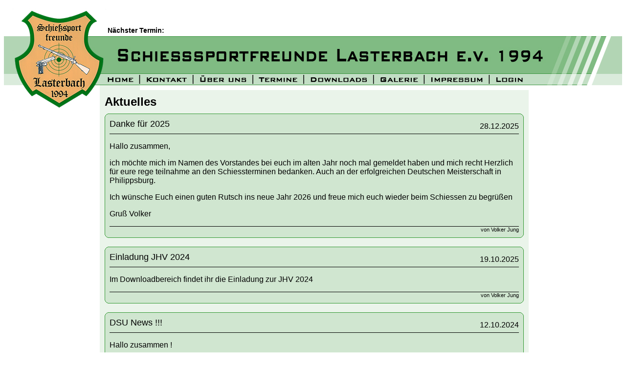

--- FILE ---
content_type: text/html; charset=UTF-8
request_url: http://www.schiesssportfreunde.de/
body_size: 2987
content:

<!DOCTYPE html PUBLIC "-//W3C//DTD XHTML 1.0 Transitional//EN" "http://www.w3.org/TR/xhtml1/DTD/xhtml1-transitional.dtd">
<html xmlns="http://www.w3.org/1999/xhtml">
<head>
<meta http-equiv="Content-Type" content="text/html; charset=utf-8" />
<title>Schießsportfreunde Lasterbach e.V. 1994</title>
<style type="text/css">
<!--
a {
	font-family: Arial, Helvetica, sans-serif;
	color: #000000;
}
a:visited {
	color: #000000;
}
a:hover {
	color: #666666;
}
a:active {
	color: #000000;
}
html {overflow:scroll;}


.stdtext {
	font-family: Arial, Helvetica, sans-serif;
	font-size: 16px;
	font-style: normal;
}

.terminheader {
	font-family: Arial, Helvetica, sans-serif;
	font-size: 14px;
	font-style: normal;
	text-decoration: none;
}


.ueberschrift {
	font-family: Arial, Helvetica, sans-serif;
	font-size: 24px;
	font-style: normal;
	font-weight: bold;
}
.newsueberschrift {
	font-family: Arial, Helvetica, sans-serif;
	font-size: 18px;
}

.newsvon {
	font-family: Arial, Helvetica, sans-serif;
	font-size: 11px;
}

-->
</style>
<link href="lightbox2/src/css/lightbox.css" rel="stylesheet">
<script src="fileuploader/jquery-3.2.1.min.js" crossorigin="anonymous"></script>
<link rel="shortcut icon" type="image/x-icon" href="/favicon.ico">
</head>

<body>


<table width="100%" border="0" cellspacing="0" cellpadding="0">
  <tr>
    <td valign="top"><table width="100%" border="0" cellspacing="0" cellpadding="0">
      <tr>
        <td height="166" background="images/header_spacer.jpg">&nbsp;</td>
      </tr>
      <tr>
        <td>&nbsp;</td>
      </tr>
    </table></td>
    <td width="178" valign="top"><table width="100%" border="0" cellspacing="0" cellpadding="0">
      <tr>
        <td width="178" height="219"><a href="?s=home"><img src="images/logo.jpg" alt="Home" width="178" height="219" border="0" /></a></td>
      </tr>
      <tr>
        <td width="178">&nbsp;</td>
      </tr>
    </table></td>
    <td width="1049" valign="top"><table width="100%" border="0" cellspacing="0" cellpadding="0">
      <tr>
        <td height="142" valign="top" background="images/header.jpg"><table width="1049" height="114"border="0" cellspacing="0" cellpadding="0">
          <tr>
            <td width="16" height="45">&nbsp;</td>
            <td width="1033">&nbsp;</td>
          </tr>
          <tr>
            <td height="12">&nbsp;</td>
            <td><strong><a class="terminheader" href="?s=termine">Nächster Termin:&nbsp;
                            </a></strong></td>
          </tr>
          <tr>
            <td>&nbsp;</td>
            <td>&nbsp;</td>
          </tr>
        </table></td>
      </tr>
      <tr>
        <td height="24"><table width="100%" border="0" cellspacing="0" cellpadding="0">
          <tr>
            <td width="82" height="24"><a href="?s=home"><img src="images/home.jpg" alt="Home" width="82" height="24" border="0" /></a></td>
            <td width="109" height="24"><a href="?s=impressum"><img src="images/kontakt.jpg" alt="Kontakt" width="109" height="24" border="0" /></a></td>
            <td width="122" height="24"><a href="?s=uber_uns"><img src="images/uber_uns.jpg" alt="Über uns" width="122" height="24" border="0" /></a></td>
            <td width="104" height="24"><a href="?s=termine"><img src="images/termine.jpg" alt="Termine" width="104" height="24" border="0" /></a></td>
            <td width="143" height="24"><a href="?s=downloads"><img src="images/download.jpg" alt="Downloads" width="143" height="24" border="0" /></a></td>
            <td width="103" height="24"><a href="?s=galerie"><img src="images/galerie.jpg" alt="Galerie" width="103" height="24" border="0" /></a></td>
            <td width="133" height="24"><a href="?s=impressum"><img src="images/impressum.jpg" alt="Impressum" width="133" height="24" border="0" /></a></td>
            <td width="81" height="24"><a href="?s=login"><img src="images/login.jpg" alt="Mitglieder-Login" width="81" height="24" border="0" /></a></td>
            <td width="172" height="24" background="images/space.jpg">&nbsp;</td>
          </tr>
        </table></td>
      </tr>
      <tr>
        <td height="10"><table width="100%" border="0" cellspacing="0" cellpadding="0">
          <tr>
            <td width="82" height="10" bgcolor="#EAF4EA"></td>
            <td width="109" height="10" ></td>
            <td width="122" height="10" ></td>
            <td width="104" height="10" ></td>
            <td width="143" height="10" ></td>
            <td width="103" height="10" ></td>
            <td width="133" height="10" ></td>
            <td width="81" height="10" ></td>
            <td width="172" height="10"></td>
          </tr>
        </table></td>
      </tr>
      <tr>
        <td><table width="1048" border="0" cellspacing="0" cellpadding="0">
          <tr>
            <td width="877" valign="top" bgcolor="#EAF4EA">
            <table width="877" border="0" cellspacing="0" cellpadding="0">
              <tr>
                <td width="10" height="10"></td>
                <td width="857" height="10"></td>
                <td width="10" height="10"></td>
              </tr>
              <tr>
                <td width="10">&nbsp;</td>
                <td width="857" align="left" valign="top">			  
				<table width="857" border="0" cellspacing="0" cellpadding="0">
      <tr>
        <td class="ueberschrift">Aktuelles</td>
      </tr>
      <tr>
        <td><table width="857" border="0" cellspacing="0" cellpadding="0">
          <tr>
            <td height="10"></td>
          </tr>
          <tr>
            <td>
                
            
            <table width="857" border="0" cellpadding="0" cellspacing="0" bgcolor="#D0E6D0">
              <tr>
                <td height="10" background="images/eckelo.gif"></td>
                <td width="837" height="10" style="border-top:#339933 1px solid;"></td>
                <td height="10" background="images/eckero.gif"></td>
              </tr>
              <tr>
                <td width="10" style="border-left:#339933 1px solid;">&nbsp;</td>
                <td width="837"><table width="837" border="0" cellspacing="0" cellpadding="0">
                  <tr>
                    <td><table width="837" border="0" cellspacing="0" cellpadding="0">
                      <tr>
                        <td width="637" height="30" valign="top" class="newsueberschrift" style="border-bottom:#000000 1px solid;">Danke für 2025</td>
                        <td width="200" height="30" align="right" valign="top" class="stdtext" style="border-bottom:#000000 1px solid;"><table width="200" border="0" cellspacing="0" cellpadding="0">
                          <tr>
                            <td width="100" height="30" align="center" valign="middle">
                                                        <td width="100" height="30" align="right">28.12.2025</td>
                          </tr>
                        </table>
                          </td>
                      </tr>
                    </table></td>
                  </tr>
                  <tr>
                    <td class="stdtext" style="border-bottom:#000000 1px solid;"><p>Hallo zusammen,</p>

<p>ich m&ouml;chte mich im Namen des Vorstandes bei euch im alten Jahr noch mal gemeldet haben und mich recht Herzlich f&uuml;r eure rege teilnahme an den Schiessterminen bedanken. Auch an der erfolgreichen Deutschen Meisterschaft in Philippsburg.</p>

<p>Ich w&uuml;nsche Euch einen guten Rutsch ins neue Jahr 2026 und freue mich euch wieder beim Schiessen zu begr&uuml;&szlig;en</p>

<p>Gru&szlig; Volker</p>
</td>
                  </tr>
                                    <tr>
                    <td align="right" class="newsvon">von Volker Jung</td>
                  </tr>
                </table></td>
                <td width="10" style="border-right:#339933 1px solid;">&nbsp;</td>
              </tr>
              <tr>
                <td width="10" height="10" background="images/eckelu.gif"></td>
                <td width="837" height="10" style="border-bottom:#339933 1px solid;"></td>
                <td width="10" height="10" background="images/eckeru.gif"></td>
              </tr>
            </table>
            <br />
            
               
            
            <table width="857" border="0" cellpadding="0" cellspacing="0" bgcolor="#D0E6D0">
              <tr>
                <td height="10" background="images/eckelo.gif"></td>
                <td width="837" height="10" style="border-top:#339933 1px solid;"></td>
                <td height="10" background="images/eckero.gif"></td>
              </tr>
              <tr>
                <td width="10" style="border-left:#339933 1px solid;">&nbsp;</td>
                <td width="837"><table width="837" border="0" cellspacing="0" cellpadding="0">
                  <tr>
                    <td><table width="837" border="0" cellspacing="0" cellpadding="0">
                      <tr>
                        <td width="637" height="30" valign="top" class="newsueberschrift" style="border-bottom:#000000 1px solid;">Einladung JHV 2024 </td>
                        <td width="200" height="30" align="right" valign="top" class="stdtext" style="border-bottom:#000000 1px solid;"><table width="200" border="0" cellspacing="0" cellpadding="0">
                          <tr>
                            <td width="100" height="30" align="center" valign="middle">
                                                        <td width="100" height="30" align="right">19.10.2025</td>
                          </tr>
                        </table>
                          </td>
                      </tr>
                    </table></td>
                  </tr>
                  <tr>
                    <td class="stdtext" style="border-bottom:#000000 1px solid;"><p>Im Downloadbereich findet ihr die Einladung zur JHV 2024</p>
</td>
                  </tr>
                                    <tr>
                    <td align="right" class="newsvon">von Volker Jung</td>
                  </tr>
                </table></td>
                <td width="10" style="border-right:#339933 1px solid;">&nbsp;</td>
              </tr>
              <tr>
                <td width="10" height="10" background="images/eckelu.gif"></td>
                <td width="837" height="10" style="border-bottom:#339933 1px solid;"></td>
                <td width="10" height="10" background="images/eckeru.gif"></td>
              </tr>
            </table>
            <br />
            
               
            
            <table width="857" border="0" cellpadding="0" cellspacing="0" bgcolor="#D0E6D0">
              <tr>
                <td height="10" background="images/eckelo.gif"></td>
                <td width="837" height="10" style="border-top:#339933 1px solid;"></td>
                <td height="10" background="images/eckero.gif"></td>
              </tr>
              <tr>
                <td width="10" style="border-left:#339933 1px solid;">&nbsp;</td>
                <td width="837"><table width="837" border="0" cellspacing="0" cellpadding="0">
                  <tr>
                    <td><table width="837" border="0" cellspacing="0" cellpadding="0">
                      <tr>
                        <td width="637" height="30" valign="top" class="newsueberschrift" style="border-bottom:#000000 1px solid;">DSU News !!!</td>
                        <td width="200" height="30" align="right" valign="top" class="stdtext" style="border-bottom:#000000 1px solid;"><table width="200" border="0" cellspacing="0" cellpadding="0">
                          <tr>
                            <td width="100" height="30" align="center" valign="middle">
                                                        <td width="100" height="30" align="right">12.10.2024</td>
                          </tr>
                        </table>
                          </td>
                      </tr>
                    </table></td>
                  </tr>
                  <tr>
                    <td class="stdtext" style="border-bottom:#000000 1px solid;"><p>Hallo zusammen !</p>

<p>Im Downloadbereich gibt es einen Infobrief zur aktuellen Situation bei der DSU.</p>

<p>Gru&szlig; Volker</p>
</td>
                  </tr>
                                    <tr>
                    <td align="right" class="newsvon">von Volker Jung</td>
                  </tr>
                </table></td>
                <td width="10" style="border-right:#339933 1px solid;">&nbsp;</td>
              </tr>
              <tr>
                <td width="10" height="10" background="images/eckelu.gif"></td>
                <td width="837" height="10" style="border-bottom:#339933 1px solid;"></td>
                <td width="10" height="10" background="images/eckeru.gif"></td>
              </tr>
            </table>
            <br />
            
               
            
            <table width="857" border="0" cellpadding="0" cellspacing="0" bgcolor="#D0E6D0">
              <tr>
                <td height="10" background="images/eckelo.gif"></td>
                <td width="837" height="10" style="border-top:#339933 1px solid;"></td>
                <td height="10" background="images/eckero.gif"></td>
              </tr>
              <tr>
                <td width="10" style="border-left:#339933 1px solid;">&nbsp;</td>
                <td width="837"><table width="837" border="0" cellspacing="0" cellpadding="0">
                  <tr>
                    <td><table width="837" border="0" cellspacing="0" cellpadding="0">
                      <tr>
                        <td width="637" height="30" valign="top" class="newsueberschrift" style="border-bottom:#000000 1px solid;">Erfolgreich in Philippsburg </td>
                        <td width="200" height="30" align="right" valign="top" class="stdtext" style="border-bottom:#000000 1px solid;"><table width="200" border="0" cellspacing="0" cellpadding="0">
                          <tr>
                            <td width="100" height="30" align="center" valign="middle">
                                                        <td width="100" height="30" align="right">19.05.2024</td>
                          </tr>
                        </table>
                          </td>
                      </tr>
                    </table></td>
                  </tr>
                  <tr>
                    <td class="stdtext" style="border-bottom:#000000 1px solid;"><p>Auf der DM 2024 der DSU &uuml;ber Vatertag in Philippsburg haben wir erfolgreich abgeliefert.</p>

<p>Neben vier 1.ten und drei 2.ten einem 3.ten sowie drei 6.ten und einem 7.Platz in den Einzelwertungen konnten wir mit der Mannschaft in der K13 den Vizemeistertitel erfolgreich verteidigen.</p>

<p>Dieses werden wir auf einer kleinen Feier , die im Rahmen der Jahreshauptversammlung stattfindet w&uuml;rdigen.</p>

<p>Gru&szlig; Volker</p>
</td>
                  </tr>
                                    <tr>
                    <td align="right" class="newsvon">von Volker Jung</td>
                  </tr>
                </table></td>
                <td width="10" style="border-right:#339933 1px solid;">&nbsp;</td>
              </tr>
              <tr>
                <td width="10" height="10" background="images/eckelu.gif"></td>
                <td width="837" height="10" style="border-bottom:#339933 1px solid;"></td>
                <td width="10" height="10" background="images/eckeru.gif"></td>
              </tr>
            </table>
            <br />
            
                       </td>
          </tr>
          <tr>
            <td height="10"></td>
          </tr>
        </table></td>
      </tr>
    </table>
    
    <table width="857" border="0" cellspacing="0" cellpadding="0">
  <tr>
    <td><table width="857" border="0" cellspacing="0" cellpadding="0">
  <tr>
    <td width="50%"></td>
    <td width="50%" align="right"><a href="?s=archiv">Archiv</a></td>
  </tr>
</table>
</td>
  </tr>
</table>

                </td>
                <td width="10">&nbsp;</td>
              </tr>
              <tr>
                <td width="10" height="10"></td>
                <td width="857" height="10"></td>
                <td width="10" height="10"></td>
              </tr>
            </table>			  
            </td>
            <td width="172">&nbsp;</td>
          </tr>
        </table></td>
      </tr>
    </table></td>
    <td valign="top"><table width="100%" border="0" cellspacing="0" cellpadding="0">
      <tr>
        <td height="166" background="images/header_spacer.jpg">&nbsp;</td>
      </tr>
      <tr>
        <td>&nbsp;</td>
      </tr>
    </table></td>
  </tr>
</table>
<script src="lightbox2/src/js/lightbox.js"></script>
<script>
lightbox.option({
	'resizeDuration': 200,
	'fadeDuration': 100,
	'imageFadeDuration': 200
})
</script>
</body>
</html>           
